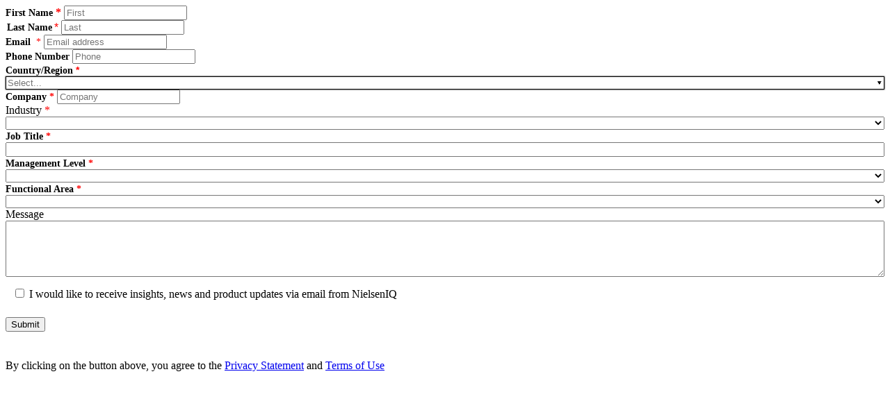

--- FILE ---
content_type: text/html; charset=utf-8
request_url: https://8673f1ef542141c4b5aaee67c1b689da.svc.dynamics.com/t/formsandbox/HE_YvXXjgA3Ce6xcr0RbLI3Ev30yMPC-73vZBSBw24I/38589240-ebcc-ec11-a7b5-000d3a4b438d?ad=https%3A%2F%2Fnielseniq.com%2Fglobal%2Fcz%2Finsights%2Feducation%2F2021%2Fsach-mat-moudre-posuny-cen-a-promoci%2F&uniqueid=MSD6W2I3FGV&app-css-src=https%3A%2F%2Fnielseniq.com%2Fwp-content%2Fthemes%2Fnewco-base%2Fdist%2Fstyles%2Fapp.css%3Fid%3D166edfa82c11bcbe0f626be02932f2de&ms-forms-js-src=https%3A%2F%2Fnielseniq.com%2Fwp-content%2Fplugins%2Fniq-msd-forms%2Fbuild%2Fms_forms.js&lead_name=Maximize%20your%20Revenue&lead_brand=Maximize%20Your%20Revenue&lead_language=cz&page_url=https%3A%2F%2Fnielseniq.com%2Fglobal%2Fcz%2Finsights%2Feducation%2F2021%2Fsach-mat-moudre-posuny-cen-a-promoci%2F&utm_campaign=CMP-03097-D2B9G
body_size: 515
content:
<!DOCTYPE html><html><head></head><body><div data-form-block-id="38589240-ebcc-ec11-a7b5-000d3a4b438d"></div>
<script src="https://mktdplp102cdn.azureedge.net/public/latest/js/form-loader.js?v=1.84.2007"></script>
<div id="dHE_YvXXjgA3Ce6xcr0RbLI3Ev30yMPC-73vZBSBw24I"></div><script src="https://mktdplp102cdn.azureedge.net/public/latest/js/ws-tracking.js?v=1.84.2007"></script><div class="d365-mkt-config" style="display:none" data-website-id="HE_YvXXjgA3Ce6xcr0RbLI3Ev30yMPC-73vZBSBw24I" data-hostname="8673f1ef542141c4b5aaee67c1b689da.svc.dynamics.com" data-location="https://nielseniq.com/global/cz/insights/education/2021/sach-mat-moudre-posuny-cen-a-promoci/"></div></body></html>

--- FILE ---
content_type: text/html; charset=utf-8
request_url: https://8673f1ef542141c4b5aaee67c1b689da.svc.dynamics.com/t/c/HE_YvXXjgA3Ce6xcr0RbLI3Ev30yMPC-73vZBSBw24I/XoNpI551KZfpzm_jm7ZcaTC7j2oUxhmOM3En1Rqu/g3MLWHhp?trackwebsitevisited=true&ad=https%3A%2F%2F8673f1ef542141c4b5aaee67c1b689da.svc.dynamics.com%2Ft%2Fformsandbox%2FHE_YvXXjgA3Ce6xcr0RbLI3Ev30yMPC-73vZBSBw24I%2F38589240-ebcc-ec11-a7b5-000d3a4b438d%3Fad%3Dhttps%253A%252F%252Fnielseniq.com%252Fglobal%252Fcz%252Finsights%252Feducation%252F2021%252Fsach-mat-moudre-posuny-cen-a-promoci%252F%26uniqueid%3DMSD6W2I3FGV%26app-css-src%3Dhttps%253A%252F%252Fnielseniq.com%252Fwp-content%252Fthemes%252Fnewco-base%252Fdist%252Fstyles%252Fapp.css%253Fid%253D166edfa82c11bcbe0f626be02932f2de%26ms-forms-js-src%3Dhttps%253A%252F%252Fnielseniq.com%252Fwp-content%252Fplugins%252Fniq-msd-forms%252Fbuild%252Fms_forms.js%26lead_name%3DMaximize%2520your%2520Revenue%26lead_brand%3DMaximize%2520Your%2520Revenue%26lead_language%3Dcz%26page_url%3Dhttps%253A%252F%252Fnielseniq.com%252Fglobal%252Fcz%252Finsights%252Feducation%252F2021%252Fsach-mat-moudre-posuny-cen-a-promoci%252F%26utm_campaign%3DCMP-03097-D2B9G&intad=https%3A%2F%2Fnielseniq.com%2Fglobal%2Fcz%2Finsights%2Feducation%2F2021%2Fsach-mat-moudre-posuny-cen-a-promoci%2F&rf=&id=8826026534&formPageIds=38589240-ebcc-ec11-a7b5-000d3a4b438d
body_size: 8823
content:
<html><head> <script type="text/javascript"> function receiveMessage(event) { if (event.data.msg === "getCid") { handleGetCorrelationIdMessage(event); } if (event.data.msg == "renewCid") { handleRenewCorrelationIdMessage(event); } } function handleGetCorrelationIdMessage(event) { var req = event.data; if (!isAllowedDomain(event.origin)) { event.source.postMessage({ msg: 'noaccess', token: req.token }, event.origin); return; } var correlationId = 'o0DMfeha_4QEyb3vAdJrw9pcDT2MOjbeiFSZXLa95jY'; var resp = { msg: 'cid', data: correlationId, token: req.token, captureForms: [], forms: {"38589240-ebcc-ec11-a7b5-000d3a4b438d":{"Form":{"FormRendering":"\u003cform data-template-id=\u00228f34ad50-28a6-484c-8a09-f26f3d919a89\u0022 class=\u0022mixed-column-form\u0022 data-container=\u0022true\u0022 style=\u0022null\u0022\u003e\n    \n    \u003cscript\u003e\n        (function(){\n            const \n            head = document.getElementsByTagName(\u0027head\u0027)[0],\n            script = document.createElement(\u0027script\u0027),\n            iframeURL = window.location.href,\n            newURL = new URL( iframeURL ),\n            params = new URLSearchParams( newURL.search );\n            script.type = \u0027text/javascript\u0027;\n            script.src = \u0027https://nielseniq.com/wp-content/themes/newco-base/resources/assets/scripts/ms_forms.js?\u0027 + Date.now();\n            if ( params.get(\u0027ms-forms-js-src\u0027) ) script.src = params.get(\u0027ms-forms-js-src\u0027);\n            head.append(script);\n        })();\n    \u003c/script\u003e\n\n  \u003cdiv class=\u0022wrapperContainer lp-form-header\u0022 data-container=\u0022true\u0022\u003e\u003c/div\u003e\n  \u003cdiv class=\u0022wrapperContainer\u0022 data-container=\u0022true\u0022\u003e\u003c/div\u003e\n  \u003cdiv class=\u0022wrapperContainer leftcolumn\u0022 data-container=\u0022true\u0022\u003e\n    \u003cdiv data-editorblocktype=\u0022Field-text\u0022 style=\u0022padding-left: 0px; padding-right: 4px;\u0022\u003e\n      \u003cdiv class=\u0022marketing-field\u0022\u003e\n        \u003cdiv class=\u0022lp-form-field\u0022 data-required-field=\u0022true\u0022\u003e\n          \u003cstrong\u003e\n            \u003clabel class=\u0022lp-label lp-ellipsis\u0022 for=\u00223f746946-34b4-442c-a677-e232cdd2bc40\u0022 title=\u0022\u0022\u003e\n              \u003cspan style=\u0022font-family:Aktiv Grotesk;\u0022\u003e\n                \u003cspan style=\u0022font-size:14px;\u0022\u003eFirst Name\u003c/span\u003e\n              \u003c/span\u003e\n              \u003cspan style=\u0022font-size:10px;\u0022\u003e\u003c/span\u003e\n              \u003cspan class=\u0022lp-required\u0022 style=\u0022color: rgb(255, 0, 0);\u0022\u003e*\u003c/span\u003e\n            \u003c/label\u003e\n          \u003c/strong\u003e\n          \u003cinput aria-required=\u0022true\u0022 class=\u0022lp-form-fieldInput\u0022 id=\u00223f746946-34b4-442c-a677-e232cdd2bc40\u0022 name=\u00223f746946-34b4-442c-a677-e232cdd2bc40\u0022 pattern=\u0022.*\\S+.*\u0022 placeholder=\u0022First\u0022 required=\u0022required\u0022 title=\u0022\u0022 type=\u0022text\u0022 value=\u0022\u0022\u003e\n        \u003c/div\u003e\n      \u003c/div\u003e\n    \u003c/div\u003e\n  \u003c/div\u003e\n  \u003cdiv class=\u0022wrapperContainer rightcolumn\u0022 data-container=\u0022true\u0022\u003e\n    \u003cdiv data-editorblocktype=\u0022Field-text\u0022 style=\u0022margin-left: 2px;\u0022\u003e\n      \u003cdiv class=\u0022marketing-field\u0022\u003e\n        \u003cdiv class=\u0022lp-form-field\u0022 data-required-field=\u0022true\u0022\u003e\n          \u003cspan style=\u0022font-family:Aktiv Grotesk;\u0022\u003e\n            \u003clabel class=\u0022lp-label lp-ellipsis\u0022 for=\u0022e1dfc514-f301-4cb2-855a-4c8fa8331207\u0022 title=\u0022\u0022\u003e\n              \u003cstrong\u003e\n                \u003csmall\u003e\n                  \u003cspan style=\u0022font-size:14px;\u0022\u003eLast Name\u003c/span\u003e\n                \u003c/small\u003e\n              \u003c/strong\u003e\n            \u003c/label\u003e\n          \u003c/span\u003e\n          \u003cspan style=\u0022font-family:Segoe UI,Frutiger,Helvetica Neue,Arial,sans-serif;\u0022\u003e\n            \u003clabel class=\u0022lp-label lp-ellipsis\u0022 for=\u0022e1dfc514-f301-4cb2-855a-4c8fa8331207\u0022 title=\u0022\u0022\u003e\n              \u003cspan style=\u0022font-size:14px;\u0022\u003e\u003c/span\u003e\n              \u003cspan class=\u0022lp-required\u0022 style=\u0022color: rgb(255, 0, 0);\u0022\u003e*\u003c/span\u003e\n            \u003c/label\u003e\n            \u003cinput aria-required=\u0022true\u0022 class=\u0022lp-form-fieldInput\u0022 id=\u0022e1dfc514-f301-4cb2-855a-4c8fa8331207\u0022 name=\u0022e1dfc514-f301-4cb2-855a-4c8fa8331207\u0022 pattern=\u0022.*\\S+.*\u0022 placeholder=\u0022Last\u0022 required=\u0022required\u0022 title=\u0022\u0022 type=\u0022text\u0022 value=\u0022\u0022\u003e\n          \u003c/span\u003e\n        \u003c/div\u003e\n      \u003c/div\u003e\n    \u003c/div\u003e\n  \u003c/div\u003e\n  \u003cdiv class=\u0022wrapperContainer\u0022 data-container=\u0022true\u0022\u003e\n    \u003cdiv data-editorblocktype=\u0022Field-email\u0022\u003e\n      \u003cdiv class=\u0022marketing-field\u0022\u003e\n        \u003cdiv class=\u0022lp-form-field\u0022 data-required-field=\u0022true\u0022\u003e\n          \u003cspan style=\u0022font-size:14px;\u0022\u003e\n            \u003clabel class=\u0022lp-label lp-ellipsis\u0022 for=\u00227f685ebb-7c54-4cff-a1bc-772562d25c38\u0022 title=\u0022\u0022\u003e\n              \u003cspan style=\u0022font-family:Aktiv Grotesk;\u0022\u003e\n                \u003cstrong\u003eEmail\u0026nbsp;\u003c/strong\u003e\n              \u003c/span\u003e\n              \u003cspan class=\u0022lp-required\u0022 style=\u0022color: rgb(255, 0, 0);\u0022\u003e*\u003c/span\u003e\n            \u003c/label\u003e\n          \u003c/span\u003e\n          \u003cinput aria-required=\u0022true\u0022 class=\u0022lp-form-fieldInput\u0022 id=\u00227f685ebb-7c54-4cff-a1bc-772562d25c38\u0022 name=\u00227f685ebb-7c54-4cff-a1bc-772562d25c38\u0022 placeholder=\u0022Email address\u0022 required=\u0022required\u0022 title=\u0022\u0022 type=\u0022email\u0022 value=\u0022\u0022\u003e\n        \u003c/div\u003e\n      \u003c/div\u003e\n    \u003c/div\u003e\n  \u003c/div\u003e\n  \u003cdiv data-editorblocktype=\u0022Field-phone\u0022 style=\u0022\u0022\u003e\n    \u003cdiv class=\u0022marketing-field\u0022\u003e\n      \u003cdiv class=\u0022lp-form-field\u0022\u003e\n        \u003clabel class=\u0022lp-label lp-ellipsis\u0022 for=\u0022ac6a065d-364e-40d6-9a19-d9bf1ed4aa3e\u0022 title=\u0022\u0022\u003e\n          \u003cspan style=\u0022font-family:Aktiv Grotesk;\u0022\u003e\n            \u003cstrong\u003e\n              \u003cspan style=\u0022font-size:14px;\u0022\u003ePhone Number\u003c/span\u003e\n            \u003c/strong\u003e\n          \u003c/span\u003e\n        \u003c/label\u003e\n        \u003cinput class=\u0022lp-form-fieldInput\u0022 id=\u0022ac6a065d-364e-40d6-9a19-d9bf1ed4aa3e\u0022 name=\u0022ac6a065d-364e-40d6-9a19-d9bf1ed4aa3e\u0022 placeholder=\u0022Phone\u0022 title=\u0022\u0022 type=\u0022tel\u0022 value=\u0022\u0022\u003e\n      \u003c/div\u003e\n    \u003c/div\u003e\n  \u003c/div\u003e\n  \u003cdiv data-editorblocktype=\u0022Field-lookup\u0022\u003e\n    \u003cdiv class=\u0022marketing-field\u0022\u003e\n      \u003cdiv class=\u0022lp-form-field\u0022 data-required-field=\u0022true\u0022\u003e\n        \u003cstrong\u003e\n          \u003cspan style=\u0022font-size:14px;\u0022\u003e\n            \u003cspan style=\u0022font-family:Aktiv Grotesk;\u0022\u003e\n              \u003clabel class=\u0022lp-ellipsis\u0022 for=\u0022a4cb4e41-293b-ec11-b6e5-0022480af619\u0022 title=\u0022\u0022\u003eCountry/Region\u003c/label\u003e\n            \u003c/span\u003e\n            \u003cspan style=\u0022font-family:Segoe UI,Frutiger,Helvetica Neue,Arial,sans-serif;\u0022\u003e\n              \u003clabel class=\u0022lp-ellipsis\u0022 for=\u0022a4cb4e41-293b-ec11-b6e5-0022480af619\u0022 title=\u0022\u0022\u003e\n                \u003cspan class=\u0022lp-required\u0022 style=\u0022color: rgb(255, 0, 0);\u0022\u003e*\u003c/span\u003e\n              \u003c/label\u003e\n            \u003c/span\u003e\n          \u003c/span\u003e\n        \u003c/strong\u003e\n        \u003cspan title=\u0022\u0022\u003e\n          \u003cinput aria-required=\u0022true\u0022 class=\u0022lp-form-fieldInput\u0022 id=\u0022a4cb4e41-293b-ec11-b6e5-0022480af619\u0022 list=\u0022list-a4cb4e41-293b-ec11-b6e5-0022480af619\u0022 name=\u0022a4cb4e41-293b-ec11-b6e5-0022480af619\u0022 placeholder=\u0022Select...\u0022 required=\u0022required\u0022 style=\u0022width: 100%; box-sizing: border-box;\u0022 type=\u0022text\u0022\u003e\n          \u003cdatalist id=\u0022list-a4cb4e41-293b-ec11-b6e5-0022480af619\u0022\u003e\u003c/datalist\u003e\n        \u003c/span\u003e\n      \u003c/div\u003e\n    \u003c/div\u003e\n  \u003c/div\u003e\n  \u003cdiv data-editorblocktype=\u0022Field-text\u0022\u003e\n    \u003cdiv class=\u0022marketing-field\u0022\u003e\n      \u003cdiv class=\u0022lp-form-field\u0022 data-required-field=\u0022true\u0022\u003e\n        \u003cstrong\u003e\n          \u003cspan style=\u0022font-size:14px;\u0022\u003e\n            \u003clabel class=\u0022lp-label lp-ellipsis\u0022 for=\u0022ac9ddb60-616f-4f12-b4e2-9202f688ed2f\u0022 title=\u0022\u0022\u003e\n              \u003cspan style=\u0022font-family:Aktiv Grotesk;\u0022\u003eCompany\u003c/span\u003e\n              \u003cspan class=\u0022lp-required\u0022 style=\u0022color: rgb(255, 0, 0);\u0022\u003e*\u003c/span\u003e\n            \u003c/label\u003e\n          \u003c/span\u003e\n        \u003c/strong\u003e\n        \u003cinput aria-required=\u0022true\u0022 class=\u0022lp-form-fieldInput\u0022 id=\u0022ac9ddb60-616f-4f12-b4e2-9202f688ed2f\u0022 name=\u0022ac9ddb60-616f-4f12-b4e2-9202f688ed2f\u0022 pattern=\u0022.*\\S+.*\u0022 placeholder=\u0022Company\u0022 required=\u0022required\u0022 title=\u0022\u0022 type=\u0022text\u0022 value=\u0022\u0022\u003e\n      \u003c/div\u003e\n    \u003c/div\u003e\n  \u003c/div\u003e\n  \u003cdiv data-editorblocktype=\u0022Field-dropdown\u0022\u003e\n    \u003cdiv class=\u0022marketing-field\u0022\u003e\n      \u003cdiv class=\u0022lp-form-field\u0022 data-required-field=\u0022true\u0022\u003e\n        \u003clabel class=\u0022lp-ellipsis\u0022 for=\u0022e0d57a5b-9d7c-ed11-81ad-000d3a235b78\u0022 title=\u0022\u0022\u003eIndustry \u003cspan class=\u0022lp-required\u0022 style=\u0022color: rgb(255, 0, 0);\u0022\u003e*\u003c/span\u003e\n        \u003c/label\u003e\n        \u003cselect aria-required=\u0022true\u0022 class=\u0022lp-form-fieldInput\u0022 id=\u0022e0d57a5b-9d7c-ed11-81ad-000d3a235b78\u0022 name=\u0022e0d57a5b-9d7c-ed11-81ad-000d3a235b78\u0022 required=\u0022required\u0022 style=\u0022width: 100%; box-sizing: border-box;\u0022 title=\u0022\u0022\u003e\n          \u003coption value=\u0022\u0022\u003e\u003c/option\u003e\n          \u003coption value=\u00221\u0022\u003eAcademy\u003c/option\u003e\n          \u003coption value=\u00223\u0022\u003eAgency\u003c/option\u003e\n          \u003coption value=\u00224\u0022\u003eAutomotive\u003c/option\u003e\n          \u003coption value=\u00225\u0022\u003eBiotechnology\u003c/option\u003e\n          \u003coption value=\u00226\u0022\u003eBroker/Sales Agency\u003c/option\u003e\n          \u003coption value=\u00227\u0022\u003eConstruction/Home Builder/Home Improv\u003c/option\u003e\n          \u003coption value=\u00228\u0022\u003eConsultants\u003c/option\u003e\n          \u003coption value=\u002235\u0022\u003eDigital Publisher/Platform\u003c/option\u003e\n          \u003coption value=\u00229\u0022\u003eEducation\u003c/option\u003e\n          \u003coption value=\u002210\u0022\u003eEntertainment (incl. gambling)\u003c/option\u003e\n          \u003coption value=\u002211\u0022\u003eFinancial Services\u003c/option\u003e\n          \u003coption value=\u002212\u0022\u003eGovernment/Non-profit\u003c/option\u003e\n          \u003coption value=\u002213\u0022\u003eInsurance\u003c/option\u003e\n          \u003coption value=\u002214\u0022\u003eManufacturer/Distributor : Alcoholic beverages\u003c/option\u003e\n          \u003coption value=\u0022100000004\u0022\u003eManufacturer/Distributor : Baby\u003c/option\u003e\n          \u003coption value=\u0022100000002\u0022\u003eManufacturer/Distributor : Beauty\u003c/option\u003e\n          \u003coption value=\u002233\u0022\u003eManufacturer/Distributor : Cannabis\u003c/option\u003e\n          \u003coption value=\u0022100000001\u0022\u003eManufacturer/Distributor : Durables\u003c/option\u003e\n          \u003coption value=\u002215\u0022\u003eManufacturer/Distributor : FMCG\u003c/option\u003e\n          \u003coption value=\u002216\u0022\u003eManufacturer/Distributor : Fresh produce + prepared fresh foods\u003c/option\u003e\n          \u003coption value=\u0022100000005\u0022\u003eManufacturer/Distributor: Grocery\u003c/option\u003e\n          \u003coption value=\u002217\u0022\u003eManufacturer/Distributor : Non Alcoholic beverages\u003c/option\u003e\n          \u003coption value=\u0022100000000\u0022\u003eManufacturer/Distributor: OTC\u003c/option\u003e\n          \u003coption value=\u002234\u0022\u003eManufacturer/Distributor : Pet\u003c/option\u003e\n          \u003coption value=\u002218\u0022\u003eManufacturer/Distributor: Pharma + Healthcare\u003c/option\u003e\n          \u003coption value=\u002219\u0022\u003eManufacturer/Distributor : Technology\u003c/option\u003e\n          \u003coption value=\u002232\u0022\u003eManufacturer/Distributor : Tobacco\u003c/option\u003e\n          \u003coption value=\u00222\u0022\u003eMedia/Advertising/AdTech\u003c/option\u003e\n          \u003coption value=\u002221\u0022\u003eMilitary\u003c/option\u003e\n          \u003coption value=\u002222\u0022\u003eOnline technology platform\u003c/option\u003e\n          \u003coption value=\u002223\u0022\u003eOther\u003c/option\u003e\n          \u003coption value=\u0022100000003\u0022\u003ePackaging\u003c/option\u003e\n          \u003coption value=\u002224\u0022\u003eReal Estate\u003c/option\u003e\n          \u003coption value=\u002225\u0022\u003eRestaurants\u003c/option\u003e\n          \u003coption value=\u002226\u0022\u003eRetailer : FMCG\u003c/option\u003e\n          \u003coption value=\u002227\u0022\u003eRetailer : Other\u003c/option\u003e\n          \u003coption value=\u002228\u0022\u003eSports\u003c/option\u003e\n          \u003coption value=\u002229\u0022\u003eTelecom + Internet service providers\u003c/option\u003e\n          \u003coption value=\u002230\u0022\u003eTravel \u0026amp; Tourism\u003c/option\u003e\n          \u003coption value=\u002231\u0022\u003eUtility providers\u003c/option\u003e\n          \u003coption value=\u002236\u0022\u003eVideo Gaming\u003c/option\u003e\n        \u003c/select\u003e\n      \u003c/div\u003e\n    \u003c/div\u003e\n  \u003c/div\u003e\n  \u003cdiv data-editorblocktype=\u0022Field-text\u0022\u003e\n    \u003cdiv class=\u0022marketing-field\u0022\u003e\n      \u003cdiv class=\u0022lp-form-field\u0022 data-required-field=\u0022true\u0022\u003e\n        \u003cspan style=\u0022font-size:14px;\u0022\u003e\n          \u003cspan style=\u0022font-family:Aktiv Grotesk;\u0022\u003e\n            \u003cstrong\u003e\n              \u003clabel class=\u0022lp-ellipsis\u0022 for=\u00227646c7aa-3a6d-4b55-9a82-4d7a255a7eb3\u0022 title=\u0022\u0022\u003eJob Title \u003cspan class=\u0022lp-required\u0022 style=\u0022color: rgb(255, 0, 0);\u0022\u003e*\u003c/span\u003e\n              \u003c/label\u003e\n            \u003c/strong\u003e\n          \u003c/span\u003e\n        \u003c/span\u003e\n        \u003cinput aria-required=\u0022true\u0022 class=\u0022lp-form-fieldInput\u0022 id=\u00227646c7aa-3a6d-4b55-9a82-4d7a255a7eb3\u0022 name=\u00227646c7aa-3a6d-4b55-9a82-4d7a255a7eb3\u0022 pattern=\u0022.*\\S+.*\u0022 placeholder=\u0022\u0022 required=\u0022required\u0022 style=\u0022width: 100%; box-sizing: border-box;\u0022 title=\u0022\u0022 type=\u0022text\u0022\u003e\n      \u003c/div\u003e\n    \u003c/div\u003e\n  \u003c/div\u003e\n  \u003cdiv data-editorblocktype=\u0022Field-dropdown\u0022\u003e\n    \u003cdiv class=\u0022marketing-field\u0022\u003e\n      \u003cdiv class=\u0022lp-form-field\u0022 data-required-field=\u0022true\u0022\u003e\n        \u003cstrong\u003e\n          \u003cspan style=\u0022font-family:Aktiv Grotesk;\u0022\u003e\n            \u003cspan style=\u0022font-size:14px;\u0022\u003e\n              \u003clabel class=\u0022lp-ellipsis\u0022 for=\u0022a5cf17ff-3958-ec11-8f8f-000d3a5cbabe\u0022 title=\u0022\u0022\u003eManagement Level \u003cspan class=\u0022lp-required\u0022 style=\u0022color: rgb(255, 0, 0);\u0022\u003e*\u003c/span\u003e\n              \u003c/label\u003e\n            \u003c/span\u003e\n          \u003c/span\u003e\n        \u003c/strong\u003e\n        \u003cselect aria-required=\u0022true\u0022 class=\u0022lp-form-fieldInput\u0022 id=\u0022a5cf17ff-3958-ec11-8f8f-000d3a5cbabe\u0022 name=\u0022a5cf17ff-3958-ec11-8f8f-000d3a5cbabe\u0022 required=\u0022required\u0022 style=\u0022width: 100%; box-sizing: border-box;\u0022 title=\u0022\u0022\u003e\n          \u003coption value=\u0022\u0022\u003e\u003c/option\u003e\n          \u003coption value=\u0022100000000\u0022\u003eExecutive: C-Suite - \u0022Chief\u0022 in title (CEO, CMO)\u003c/option\u003e\n          \u003coption value=\u0022100000001\u0022\u003eExecutive: Non C-Suite - Other top management (SVP, EVP, MD)\u003c/option\u003e\n          \u003coption value=\u0022100000002\u0022\u003eIndividual Contributor - Not in management (Analyst, Coordinator)\u003c/option\u003e\n          \u003coption value=\u0022100000003\u0022\u003eManagement - Middle management (VP, Director, Manager, Supervisor)\u003c/option\u003e\n        \u003c/select\u003e\n      \u003c/div\u003e\n    \u003c/div\u003e\n  \u003c/div\u003e\n  \u003cdiv data-editorblocktype=\u0022Field-dropdown\u0022\u003e\n    \u003cdiv class=\u0022marketing-field\u0022\u003e\n      \u003cdiv class=\u0022lp-form-field\u0022 data-required-field=\u0022true\u0022\u003e\n        \u003cstrong\u003e\n          \u003cspan style=\u0022font-size:14px;\u0022\u003e\n            \u003cspan style=\u0022font-family:Aktiv Grotesk;\u0022\u003e\n              \u003clabel class=\u0022lp-ellipsis\u0022 for=\u002213e34adb-3958-ec11-8f8f-000d3a5cbabe\u0022 title=\u0022\u0022\u003eFunctional Area \u003cspan class=\u0022lp-required\u0022 style=\u0022color: rgb(255, 0, 0);\u0022\u003e*\u003c/span\u003e\n              \u003c/label\u003e\n            \u003c/span\u003e\n          \u003c/span\u003e\n        \u003c/strong\u003e\n        \u003cselect aria-required=\u0022true\u0022 class=\u0022lp-form-fieldInput\u0022 id=\u002213e34adb-3958-ec11-8f8f-000d3a5cbabe\u0022 name=\u002213e34adb-3958-ec11-8f8f-000d3a5cbabe\u0022 required=\u0022required\u0022 style=\u0022width: 100%; box-sizing: border-box;\u0022 title=\u0022\u0022\u003e\n          \u003coption value=\u0022\u0022\u003e\u003c/option\u003e\n          \u003coption value=\u0022100000000\u0022\u003eAdvertising / Media Buying Agency\u003c/option\u003e\n          \u003coption value=\u0022100000001\u0022\u003eAnalytics / Insights\u003c/option\u003e\n          \u003coption value=\u0022100000002\u0022\u003eCorporate Management\u003c/option\u003e\n          \u003coption value=\u0022100000003\u0022\u003eCreative\u003c/option\u003e\n          \u003coption value=\u0022100000004\u0022\u003eData Science\u003c/option\u003e\n          \u003coption value=\u0022100000005\u0022\u003eE-commerce\u003c/option\u003e\n          \u003coption value=\u0022100000006\u0022\u003eInformation Technology / Engineering\u003c/option\u003e\n          \u003coption value=\u0022100000007\u0022\u003eLoyalty / Merchandising\u003c/option\u003e\n          \u003coption value=\u0022100000008\u0022\u003eMarketing / Brand Management\u003c/option\u003e\n          \u003coption value=\u0022100000009\u0022\u003eOperations / Supply Chain\u003c/option\u003e\n          \u003coption value=\u0022100000010\u0022\u003eOther\u003c/option\u003e\n          \u003coption value=\u0022100000011\u0022\u003ePricing / Promo / Trade\u003c/option\u003e\n          \u003coption value=\u0022100000012\u0022\u003eProcurement / Sourcing\u003c/option\u003e\n          \u003coption value=\u0022100000013\u0022\u003eProduct / R\u0026amp;D\u003c/option\u003e\n          \u003coption value=\u0022100000014\u0022\u003eSales / Category / Account Management\u003c/option\u003e\n        \u003c/select\u003e\n      \u003c/div\u003e\n    \u003c/div\u003e\n  \u003c/div\u003e\n  \u003cdiv data-editorblocktype=\u0022Field-textarea\u0022\u003e\n    \u003cdiv class=\u0022marketing-field\u0022\u003e\n\u003cdiv class=\u0022lp-form-field\u0022 data-required-field=\u0022false\u0022\u003e\u003clabel class=\u0022lp-ellipsis\u0022 for=\u0022b9988cb6-9675-ec11-8943-000d3a34ac90\u0022 title=\u0022\u0022\u003eMessage \u003c/label\u003e\u003ctextarea class=\u0022lp-form-fieldInput\u0022 cols=\u002220\u0022 id=\u0022b9988cb6-9675-ec11-8943-000d3a34ac90\u0022 name=\u0022b9988cb6-9675-ec11-8943-000d3a34ac90\u0022 rows=\u00225\u0022 spellcheck=\u0022false\u0022 style=\u0022width: 100%; box-sizing: border-box;\u0022 title=\u0022\u0022 value=\u0022\u0022\u003e\u003c/textarea\u003e\u003c/div\u003e\n\u003c/div\u003e\n\n\n\n  \u003c/div\u003e\n  \u003cdiv data-editorblocktype=\u0022Field-checkbox\u0022 style=\u0022padding: 10px;\u0022\u003e\n    \u003cdiv class=\u0022marketing-field\u0022\u003e\n      \u003cdiv class=\u0022lp-form-field\u0022 data-required-field=\u0022false\u0022\u003e\n        \u003cinput class=\u0022opt_in lp-form-fieldInput\u0022 id=\u0022fdfb5f1d-e9bb-ec11-983f-0022480b3362\u0022 name=\u0022fdfb5f1d-e9bb-ec11-983f-0022480b3362\u0022 placeholder=\u0022\u0022 title=\u0022\u0022 type=\u0022checkbox\u0022\u003e\n        \u003clabel class=\u0022lp-ellipsis\u0022 for=\u0022fdfb5f1d-e9bb-ec11-983f-0022480b3362\u0022 title=\u0022\u0022\u003eI would like to receive insights, news and product updates via email from NielsenIQ\u003c/label\u003e\n      \u003c/div\u003e\n    \u003c/div\u003e\n  \u003c/div\u003e\n    \n      \u003cdiv data-editorblocktype=\u0022SubmitButtonBlock\u0022 style=\u0022font-size:14px;\u0022\u003e\n        \u003cspan style=\u0022font-family:Segoe UI,Frutiger,Helvetica Neue,Arial,sans-serif;\u0022\u003e\n          \u003cp\u003e\n            \u003cbutton class=\u0022lp-form-button lp-form-fieldInput\u0022 name=\u0022submit9bcfb31a-4c8d-5ed3-8da5-91fad91518fb\u0022 type=\u0022submit\u0022\u003eSubmit\u003c/button\u003e\n          \u003c/p\u003e\n        \u003c/span\u003e\n      \u003c/div\u003e\n\n      \u003cdiv data-editorblocktype=\u0022Text\u0022 style=\u0022padding: 10px 0;\u0022\u003e\n        \u003cp\u003eBy clicking on the button above, you agree to the \u003ca href=\u0022https://nielseniq.com/global/en/legal/marketing-privacy-statement/\u0022 target=\u0022_blank\u0022\u003ePrivacy Statement\u003c/a\u003e and \u003ca href=\u0022https://nielseniq.com/global/en/legal/terms-of-use/\u0022 target=\u0022_blank\u0022\u003eTerms of Use\u003c/a\u003e\u003c/p\u003e\n      \u003c/div\u003e\n\n      \u003cgrammarly-extension data-grammarly-shadow-root=\u0022true\u0022 position:=\u0022\u0022 absolute;=\u0022\u0022 top:=\u0022\u0022 0px;=\u0022\u0022 left:=\u0022\u0022 pointer-events:=\u0022\u0022 none;\u0022=\u0022\u0022 class=\u0022cGcvT\u0022\u003e\u003c/grammarly-extension\u003e\n      \u003cgrammarly-extension data-grammarly-shadow-root=\u0022true\u0022 style=\u0022mix-blend-mode: darken; position: absolute; top: 0px; left: 0px; pointer-events: none;\u0022 class=\u0022cGcvT\u0022\u003e\u003c/grammarly-extension\u003e\n      \n      \u003cdiv data-editorblocktype=\u0022Field-checkbox\u0022 style=\u0022padding: 10px;\u0022 hidden=\u0022hidden\u0022 class=\u0022\u0022\u003e\n        \u003cdiv class=\u0022marketing-field\u0022\u003e\n          \u003cdiv class=\u0022lp-form-field\u0022 data-required-field=\u0022true\u0022\u003e\n            \u003cspan style=\u0022font-family:Aktiv Grotesk;\u0022\u003e\n              \u003cspan style=\u0022font-size:14px;\u0022\u003e\n                \u003cinput aria-required=\u0022true\u0022 checked=\u0022checked\u0022 class=\u0022lp-form-fieldInput\u0022 id=\u0022535bbe9c-f738-ec11-b6e6-000d3a5b2010\u0022 name=\u0022535bbe9c-f738-ec11-b6e6-000d3a5b2010\u0022 placeholder=\u0022\u0022 required=\u0022required\u0022 title=\u0022\u0022 type=\u0022checkbox\u0022\u003e\n                \u003cstrong\u003eI Agree to \u003ca href=\u0022https://nielseniq.com/global/en/legal/marketing-privacy-statement\u0022\u003ePrivacy Policy\u003c/a\u003e\n                \u003c/strong\u003e\n              \u003c/span\u003e\n            \u003c/span\u003e\n          \u003c/div\u003e\n        \u003c/div\u003e\n      \u003c/div\u003e\n\n      \u003cdiv data-editorblocktype=\u0022Field-checkbox\u0022 style=\u0022padding: 10px;\u0022 hidden=\u0022hidden\u0022 class=\u0022\u0022\u003e\n        \u003cdiv class=\u0022marketing-field\u0022\u003e\n          \u003cdiv class=\u0022lp-form-field\u0022 data-required-field=\u0022false\u0022\u003e\n            \u003cinput checked=\u0022checked\u0022 class=\u0022bulk_email lp-form-fieldInput\u0022 id=\u0022bddafd65-310b-4d51-91b4-d251a5002add\u0022 name=\u0022bddafd65-310b-4d51-91b4-d251a5002add\u0022 placeholder=\u0022\u0022 title=\u0022\u0022 type=\u0022checkbox\u0022\u003e\n            \u003clabel class=\u0022lp-ellipsis\u0022 for=\u0022bddafd65-310b-4d51-91b4-d251a5002add\u0022 title=\u0022\u0022\u003eDo not email\u003c/label\u003e\n          \u003c/div\u003e\n        \u003c/div\u003e\n      \u003c/div\u003e\n\n      \u003cdiv data-editorblocktype=\u0022Field-dropdown\u0022 hidden=\u0022hidden\u0022 class=\u0022\u0022 style=\u0022\u0022\u003e\n        \u003cdiv class=\u0022marketing-field\u0022\u003e\n          \u003cdiv class=\u0022lp-form-field\u0022 data-required-field=\u0022false\u0022\u003e\n            \u003cspan style=\u0022font-size:14px;\u0022\u003e\n              \u003cspan style=\u0022font-family:Segoe UI,Frutiger,Helvetica Neue,Arial,sans-serif;\u0022\u003e\n                \u003clabel class=\u0022lp-ellipsis\u0022 for=\u002246541657-d135-ec11-b6e6-000d3a5b263e\u0022 title=\u0022\u0022\u003eRequest Type\u003c/label\u003e\n              \u003c/span\u003e\n            \u003c/span\u003e\n            \u003cselect class=\u0022lp-form-fieldInput\u0022 id=\u002246541657-d135-ec11-b6e6-000d3a5b263e\u0022 name=\u002246541657-d135-ec11-b6e6-000d3a5b263e\u0022 style=\u0022width: 100%; box-sizing: border-box;\u0022 title=\u0022\u0022\u003e\n              \u003coption value=\u0022\u0022\u003e\u003c/option\u003e\n              \u003coption value=\u00221\u0022\u003eAsset Download\u003c/option\u003e\n              \u003coption value=\u00222\u0022\u003eContact-Us Form\u003c/option\u003e\n              \u003coption selected=\u0022selected\u0022 value=\u00223\u0022\u003eDemo request\u003c/option\u003e\n              \u003coption value=\u00224\u0022\u003eEvent registration\u003c/option\u003e\n              \u003coption value=\u00225\u0022\u003eRequest More Info\u003c/option\u003e\n            \u003c/select\u003e\n          \u003c/div\u003e\n        \u003c/div\u003e\n      \u003c/div\u003e\n\n      \u003cdiv data-editorblocktype=\u0022Field-url\u0022 hidden=\u0022hidden\u0022 class=\u0022\u0022 style=\u0022\u0022\u003e\n        \u003cdiv class=\u0022marketing-field\u0022\u003e\n          \u003cdiv class=\u0022lp-form-field\u0022 data-required-field=\u0022false\u0022\u003e\n            \u003cspan style=\u0022font-size:14px;\u0022\u003e\n              \u003cspan style=\u0022font-family:Segoe UI,Frutiger,Helvetica Neue,Arial,sans-serif;\u0022\u003e\n                \u003clabel class=\u0022lp-ellipsis\u0022 for=\u002266b2b7ed-5f37-ec11-b6e6-000d3a5b24b8\u0022 title=\u0022\u0022\u003ePage URL\u003c/label\u003e\n              \u003c/span\u003e\n            \u003c/span\u003e\n            \u003cinput class=\u0022page_url lp-form-fieldInput\u0022 id=\u002266b2b7ed-5f37-ec11-b6e6-000d3a5b24b8\u0022 name=\u002266b2b7ed-5f37-ec11-b6e6-000d3a5b24b8\u0022 placeholder=\u0022\u0022 style=\u0022width: 100%; box-sizing: border-box;\u0022 title=\u0022\u0022 type=\u0022url\u0022\u003e\n          \u003c/div\u003e\n        \u003c/div\u003e\n      \u003c/div\u003e\n\n      \u003cdiv data-editorblocktype=\u0022Field-url\u0022 hidden=\u0022hidden\u0022 class=\u0022\u0022\u003e\n        \u003cdiv class=\u0022marketing-field\u0022\u003e\n          \u003cdiv class=\u0022lp-form-field\u0022 data-required-field=\u0022false\u0022\u003e\n            \u003cspan style=\u0022font-size:14px;\u0022\u003e\n              \u003cspan style=\u0022font-family:Segoe UI,Frutiger,Helvetica Neue,Arial,sans-serif;\u0022\u003e\n                \u003clabel class=\u0022lp-ellipsis\u0022 for=\u0022b0827532-6037-ec11-b6e6-000d3a5b24b8\u0022 title=\u0022\u0022\u003ePrevious Page URL\u003c/label\u003e\n              \u003c/span\u003e\n            \u003c/span\u003e\n            \u003cinput class=\u0022referer_url lp-form-fieldInput\u0022 id=\u0022b0827532-6037-ec11-b6e6-000d3a5b24b8\u0022 name=\u0022b0827532-6037-ec11-b6e6-000d3a5b24b8\u0022 placeholder=\u0022\u0022 style=\u0022width: 100%; box-sizing: border-box;\u0022 title=\u0022\u0022 type=\u0022url\u0022\u003e\n          \u003c/div\u003e\n        \u003c/div\u003e\n      \u003c/div\u003e\n\n      \u003cdiv data-editorblocktype=\u0022Field-dropdown\u0022 hidden=\u0022hidden\u0022 class=\u0022\u0022 style=\u0022\u0022\u003e\n        \u003cdiv class=\u0022marketing-field\u0022\u003e\n          \u003cdiv class=\u0022lp-form-field\u0022 data-required-field=\u0022false\u0022\u003e\n            \u003clabel class=\u0022lp-ellipsis\u0022 for=\u002280546fa7-2752-ec11-8c62-000d3a5aab37\u0022 title=\u0022NA\u0022\u003eClient Need\u003c/label\u003e\n            \u003cselect class=\u0022lead_name lp-form-fieldInput\u0022 id=\u002280546fa7-2752-ec11-8c62-000d3a5aab37\u0022 name=\u002280546fa7-2752-ec11-8c62-000d3a5aab37\u0022 style=\u0022width: 100%; box-sizing: border-box;\u0022 title=\u0022NA\u0022\u003e\n              \u003coption value=\u0022\u0022\u003e\u003c/option\u003e\n              \u003coption selected=\u0022selected\u0022 value=\u00220\u0022\u003eNA\u003c/option\u003e\n              \u003coption value=\u00221\u0022\u003eAmplify your Data\u003c/option\u003e\n              \u003coption value=\u00222\u0022\u003eBASES\u003c/option\u003e\n              \u003coption value=\u00223\u0022\u003eBrandbank\u003c/option\u003e\n              \u003coption value=\u00224\u0022\u003eByzzer\u003c/option\u003e\n              \u003coption value=\u00225\u0022\u003eCareers\u003c/option\u003e\n              \u003coption value=\u00226\u0022\u003eConsumer 360\u003c/option\u003e\n              \u003coption value=\u00227\u0022\u003eCornerstone’s\u003c/option\u003e\n              \u003coption value=\u00228\u0022\u003eHealth and Wellness\u003c/option\u003e\n              \u003coption value=\u00229\u0022\u003eInnovate your Products\u003c/option\u003e\n              \u003coption value=\u002210\u0022\u003eKnow your Consumers\u003c/option\u003e\n              \u003coption value=\u002211\u0022\u003eLegal\u003c/option\u003e\n              \u003coption value=\u002212\u0022\u003eMaximize your Revenue\u003c/option\u003e\n              \u003coption value=\u002213\u0022\u003eNon-sales Inquiries\u003c/option\u003e\n              \u003coption value=\u002214\u0022\u003eOptimize your Performance\u003c/option\u003e\n              \u003coption value=\u002215\u0022\u003ePanels\u003c/option\u003e\n              \u003coption value=\u002216\u0022\u003ePerfect your Channels\u003c/option\u003e\n              \u003coption value=\u002217\u0022\u003eRefine your Assortment\u003c/option\u003e\n            \u003c/select\u003e\n          \u003c/div\u003e\n        \u003c/div\u003e\n      \u003c/div\u003e\n\n      \u003cdiv data-editorblocktype=\u0022Field-dropdown\u0022 hidden=\u0022hidden\u0022 class=\u0022\u0022 style=\u0022\u0022\u003e\n        \u003cdiv class=\u0022marketing-field\u0022\u003e\n          \u003cdiv class=\u0022lp-form-field\u0022 data-required-field=\u0022false\u0022\u003e\n            \u003clabel class=\u0022lp-ellipsis\u0022 for=\u0022f1364b98-5d37-ec11-b6e6-000d3a5b24b8\u0022 title=\u0022\u0022\u003eProduct\u003c/label\u003e\n            \u003cselect class=\u0022lead_brand lp-form-fieldInput\u0022 id=\u0022f1364b98-5d37-ec11-b6e6-000d3a5b24b8\u0022 name=\u0022f1364b98-5d37-ec11-b6e6-000d3a5b24b8\u0022 style=\u0022width: 100%; box-sizing: border-box;\u0022 title=\u0022\u0022\u003e\n              \u003coption value=\u0022\u0022\u003e\u003c/option\u003e\n              \u003coption selected=\u0022selected\u0022 value=\u00220\u0022\u003eNA\u003c/option\u003e\n              \u003coption value=\u00221\u0022\u003eAnalytical Flow \u0026amp; Collections\u003c/option\u003e\n              \u003coption value=\u00222\u0022\u003eAssortment \u0026amp; Space Optimization\u003c/option\u003e\n              \u003coption value=\u00223\u0022\u003eBASES Design Audit\u003c/option\u003e\n              \u003coption value=\u00224\u0022\u003eBASES Design Navigator\u003c/option\u003e\n              \u003coption value=\u00225\u0022\u003eBASES Line \u0026amp; Price Optimizer\u003c/option\u003e\n              \u003coption value=\u00226\u0022\u003eBASES Pack Survey+\u003c/option\u003e\n              \u003coption value=\u00227\u0022\u003eBASES Pack360\u003c/option\u003e\n              \u003coption value=\u00228\u0022\u003eBASES Quick Predict\u003c/option\u003e\n              \u003coption value=\u00229\u0022\u003eBASES Quick Screen\u003c/option\u003e\n              \u003coption value=\u002210\u0022\u003eBASES Quick Use\u003c/option\u003e\n              \u003coption value=\u002211\u0022\u003eBASES Volume Forecasting\u003c/option\u003e\n              \u003coption value=\u002212\u0022\u003eBrandBank\u003c/option\u003e\n              \u003coption value=\u002213\u0022\u003eConnect Partner Network\u003c/option\u003e\n              \u003coption value=\u002214\u0022\u003eConsumer Analytics\u003c/option\u003e\n              \u003coption value=\u002215\u0022\u003eConsumption Moments\u003c/option\u003e\n              \u003coption value=\u002216\u0022\u003eDashboards\u003c/option\u003e\n              \u003coption value=\u002217\u0022\u003eDigital Path to Purchase\u003c/option\u003e\n              \u003coption value=\u002218\u0022\u003eE-commerce Measurement\u003c/option\u003e\n              \u003coption value=\u002219\u0022\u003eE-commerce: Consumer Insights\u003c/option\u003e\n              \u003coption value=\u002220\u0022\u003eForecasting\u003c/option\u003e\n              \u003coption value=\u002221\u0022\u003eGlobal Snapshot\u003c/option\u003e\n              \u003coption value=\u002222\u0022\u003eGlobal Track Consumer\u003c/option\u003e\n              \u003coption value=\u002223\u0022\u003eHomescan\u003c/option\u003e\n              \u003coption value=\u002224\u0022\u003eInnovation Performance Measurment\u003c/option\u003e\n              \u003coption value=\u002259\u0022\u003eInstore Vision\u003c/option\u003e\n              \u003coption value=\u002225\u0022\u003eKey Account Data\u003c/option\u003e\n              \u003coption value=\u002226\u0022\u003eMarket Structure \u0026amp; Consumer Decision Tree\u003c/option\u003e\n              \u003coption value=\u002227\u0022\u003eMarket Track\u003c/option\u003e\n              \u003coption value=\u002228\u0022\u003eMicrotargeting\u003c/option\u003e\n              \u003coption value=\u002229\u0022\u003eMobile Diary Consumption\u003c/option\u003e\n              \u003coption value=\u002230\u0022\u003eNielsenIQ Essentials\u003c/option\u003e\n              \u003coption value=\u002231\u0022\u003eNielsenIQ Geo Fusion\u003c/option\u003e\n              \u003coption value=\u002232\u0022\u003eNielsenIQ Instore Vision\u003c/option\u003e\n              \u003coption value=\u002233\u0022\u003eNielsenIQ Shelf Architect\u003c/option\u003e\n              \u003coption value=\u002234\u0022\u003eOmnisales\u003c/option\u003e\n              \u003coption value=\u002235\u0022\u003eOmnishopper\u003c/option\u003e\n              \u003coption value=\u002236\u0022\u003eOn-Shelf Availability Activation\u003c/option\u003e\n              \u003coption value=\u002237\u0022\u003eOn-Shelf Availability Barometer\u003c/option\u003e\n              \u003coption value=\u002238\u0022\u003eOn-Shelf Availability Scorecard\u003c/option\u003e\n              \u003coption value=\u002239\u0022\u003ePrecima\u003c/option\u003e\n              \u003coption value=\u002240\u0022\u003eQualitative\u003c/option\u003e\n              \u003coption value=\u002241\u0022\u003eRetail Collaboration\u003c/option\u003e\n              \u003coption value=\u002242\u0022\u003eRetail Measurement Services\u003c/option\u003e\n              \u003coption value=\u002243\u0022\u003eRetail-Specific Programs\u003c/option\u003e\n              \u003coption value=\u002244\u0022\u003eRevenue Management Optimization\u003c/option\u003e\n              \u003coption value=\u002245\u0022\u003eScantrack\u003c/option\u003e\n              \u003coption value=\u002246\u0022\u003eSegmentation\u003c/option\u003e\n              \u003coption value=\u002247\u0022\u003eShopper Trends\u003c/option\u003e\n              \u003coption value=\u002248\u0022\u003eSimilarity \u0026amp; Affinity\u003c/option\u003e\n              \u003coption value=\u002250\u0022\u003eSmart Shopper\u003c/option\u003e\n              \u003coption value=\u002249\u0022\u003eSmart Store\u003c/option\u003e\n              \u003coption value=\u002251\u0022\u003eSpaceman\u003c/option\u003e\n              \u003coption value=\u002252\u0022\u003eSpectra \u0026amp; SSI\u003c/option\u003e\n              \u003coption value=\u002253\u0022\u003eStore Segmentation\u003c/option\u003e\n              \u003coption value=\u002254\u0022\u003eStudio\u003c/option\u003e\n              \u003coption value=\u002255\u0022\u003eSurveys\u003c/option\u003e\n              \u003coption value=\u002256\u0022\u003eTDLinx\u003c/option\u003e\n              \u003coption value=\u002257\u0022\u003eTSR (Retailer ROW)\u003c/option\u003e\n              \u003coption value=\u002258\u0022\u003eWinning Brands\u003c/option\u003e\n            \u003c/select\u003e\n          \u003c/div\u003e\n        \u003c/div\u003e\n      \u003c/div\u003e\n\n      \u003cdiv data-editorblocktype=\u0022Field-dropdown\u0022 hidden=\u0022hidden\u0022 class=\u0022\u0022 style=\u0022\u0022\u003e\n        \u003cdiv class=\u0022marketing-field\u0022\u003e\n          \u003cdiv class=\u0022lp-form-field\u0022 data-required-field=\u0022false\u0022\u003e\n            \u003clabel class=\u0022lp-ellipsis\u0022 for=\u0022348ddee9-d23c-ec11-b6e5-0022480af200\u0022 title=\u0022\u0022\u003ePreferred Language of Communication\u003c/label\u003e\n            \u003cselect class=\u0022lead_language lp-form-fieldInput\u0022 id=\u0022348ddee9-d23c-ec11-b6e5-0022480af200\u0022 name=\u0022348ddee9-d23c-ec11-b6e5-0022480af200\u0022 style=\u0022width: 100%; box-sizing: border-box;\u0022 title=\u0022\u0022\u003e\n              \u003coption value=\u0022\u0022\u003e\u003c/option\u003e\n              \u003coption selected=\u0022selected\u0022 value=\u00220\u0022\u003eNA\u003c/option\u003e\n              \u003coption value=\u00221025\u0022\u003eArabic\u003c/option\u003e\n              \u003coption value=\u00221026\u0022\u003eBulgarian\u003c/option\u003e\n              \u003coption value=\u00223076\u0022\u003eChinese (Hong Kong)\u003c/option\u003e\n              \u003coption value=\u00221021\u0022\u003eChinese (Simplified)\u003c/option\u003e\n              \u003coption value=\u00221020\u0022\u003eChinese (Traditional)\u003c/option\u003e\n              \u003coption value=\u00221050\u0022\u003eCroatian\u003c/option\u003e\n              \u003coption value=\u00221029\u0022\u003eCzech\u003c/option\u003e\n              \u003coption value=\u00221030\u0022\u003eDanish\u003c/option\u003e\n              \u003coption value=\u00221043\u0022\u003eDutch\u003c/option\u003e\n              \u003coption value=\u00221024\u0022\u003eEnglish (UK)\u003c/option\u003e\n              \u003coption value=\u00221022\u0022\u003eEnglish (US)\u003c/option\u003e\n              \u003coption value=\u00221061\u0022\u003eEstonian\u003c/option\u003e\n              \u003coption value=\u00221035\u0022\u003eFinnish\u003c/option\u003e\n              \u003coption value=\u00221036\u0022\u003eFrench (Canada)\u003c/option\u003e\n              \u003coption value=\u00221023\u0022\u003eFrench (Europe)\u003c/option\u003e\n              \u003coption value=\u00221031\u0022\u003eGerman\u003c/option\u003e\n              \u003coption value=\u00221032\u0022\u003eGreek\u003c/option\u003e\n              \u003coption value=\u00221037\u0022\u003eHebrew\u003c/option\u003e\n              \u003coption value=\u00221038\u0022\u003eHungarian\u003c/option\u003e\n              \u003coption value=\u00221057\u0022\u003eIndonesian\u003c/option\u003e\n              \u003coption value=\u00221040\u0022\u003eItalian\u003c/option\u003e\n              \u003coption value=\u00221041\u0022\u003eJapanese\u003c/option\u003e\n              \u003coption value=\u00221042\u0022\u003eKorean\u003c/option\u003e\n              \u003coption value=\u00221062\u0022\u003eLatvian\u003c/option\u003e\n              \u003coption value=\u00221063\u0022\u003eLithuanian\u003c/option\u003e\n              \u003coption value=\u00221086\u0022\u003eMacedonian\u003c/option\u003e\n              \u003coption value=\u00221044\u0022\u003eNorwegian\u003c/option\u003e\n              \u003coption value=\u00221045\u0022\u003ePolish\u003c/option\u003e\n              \u003coption value=\u00221046\u0022\u003ePortuguese (Brazil)\u003c/option\u003e\n              \u003coption value=\u00222070\u0022\u003ePortuguese (Europe)\u003c/option\u003e\n              \u003coption value=\u00221048\u0022\u003eRomanian\u003c/option\u003e\n              \u003coption value=\u00221049\u0022\u003eRussian\u003c/option\u003e\n              \u003coption value=\u00223098\u0022\u003eSerbian\u003c/option\u003e\n              \u003coption value=\u00221051\u0022\u003eSlovak\u003c/option\u003e\n              \u003coption value=\u00221060\u0022\u003eSlovenian\u003c/option\u003e\n              \u003coption value=\u00223082\u0022\u003eSpanish (Europe)\u003c/option\u003e\n              \u003coption value=\u00221019\u0022\u003eSpanish (Latin America)\u003c/option\u003e\n              \u003coption value=\u00221053\u0022\u003eSwedish\u003c/option\u003e\n              \u003coption value=\u00221054\u0022\u003eThai\u003c/option\u003e\n              \u003coption value=\u00221055\u0022\u003eTurkish\u003c/option\u003e\n              \u003coption value=\u00221058\u0022\u003eUkrainian\u003c/option\u003e\n              \u003coption value=\u00221066\u0022\u003eVietnamese\u003c/option\u003e\n            \u003c/select\u003e\n          \u003c/div\u003e\n        \u003c/div\u003e\n      \u003c/div\u003e\n\n    \u003cdiv data-editorblocktype=\u0022Field-dropdown\u0022 hidden=\u0022hidden\u0022 class=\u0022\u0022\u003e\n      \u003cdiv class=\u0022marketing-field\u0022\u003e\n        \u003cdiv class=\u0022lp-form-field\u0022 data-required-field=\u0022false\u0022\u003e\n          \u003clabel for=\u00227fe9a7cf-ca7b-ed11-81ad-000d3a222bd9\u0022 class=\u0022lp-ellipsis\u0022 title=\u0022\u0022\u003eCampaign Content\u003c/label\u003e\n          \u003cselect id=\u00227fe9a7cf-ca7b-ed11-81ad-000d3a222bd9\u0022 name=\u00227fe9a7cf-ca7b-ed11-81ad-000d3a222bd9\u0022 class=\u0022utm_content lp-form-fieldInput\u0022 title=\u0022\u0022 style=\u0022width: 100%; box-sizing: border-box;\u0022\u003e\n            \u003coption value=\u0022\u0022\u003e\u003c/option\u003e\n            \u003coption value=\u0022100000001\u0022\u003eData insight \u003c/option\u003e\n            \u003coption value=\u0022100000002\u0022\u003eCarousel image ad \u003c/option\u003e\n            \u003coption value=\u0022100000003\u0022\u003eConversation Ad\u003c/option\u003e\n            \u003coption value=\u0022100000004\u0022\u003eEvent Follow-up\u003c/option\u003e\n            \u003coption value=\u0022100000005\u0022\u003eEvent Invitation\u003c/option\u003e\n            \u003coption value=\u0022100000006\u0022\u003eEvent Reminder \u003c/option\u003e\n            \u003coption value=\u0022100000007\u0022\u003eFast Facts\u003c/option\u003e\n            \u003coption value=\u0022100000008\u0022\u003eInfographic\u003c/option\u003e\n            \u003coption value=\u0022100000009\u0022\u003eInsights Post \u003c/option\u003e\n            \u003coption value=\u0022100000010\u0022\u003eLinkedIn InMail\u003c/option\u003e\n            \u003coption value=\u0022100000011\u0022\u003eMessage Ad\u003c/option\u003e\n            \u003coption value=\u0022100000012\u0022\u003eOffer \u003c/option\u003e\n            \u003coption value=\u0022100000013\u0022\u003ePodcast\u003c/option\u003e\n            \u003coption value=\u0022100000014\u0022\u003eProduct Launch\u003c/option\u003e\n            \u003coption value=\u0022100000015\u0022\u003eProduct Page\u003c/option\u003e\n            \u003coption value=\u0022100000016\u0022\u003eSingle image ad\u003c/option\u003e\n            \u003coption value=\u0022100000017\u0022\u003eVideo Ad \u003c/option\u003e\n            \u003coption value=\u0022100000018\u0022\u003eVideo asset\u003c/option\u003e\n            \u003coption value=\u0022100000019\u0022\u003eWhitepaper\u003c/option\u003e\n          \u003c/select\u003e\n        \u003c/div\u003e\n      \u003c/div\u003e\n    \u003c/div\u003e\n\n    \u003cdiv data-editorblocktype=\u0022Field-dropdown\u0022 hidden=\u0022hidden\u0022 class=\u0022\u0022 style=\u0022\u0022\u003e\n      \u003cdiv class=\u0022marketing-field\u0022\u003e\n        \u003cdiv class=\u0022lp-form-field\u0022 data-required-field=\u0022false\u0022\u003e\n          \u003clabel class=\u0022lp-ellipsis\u0022 for=\u00224550f2a8-6746-ec11-8c62-0022480ab32a\u0022 title=\u0022\u0022\u003eCampaign Medium\u003c/label\u003e\n          \u003cselect class=\u0022utm_medium lp-form-fieldInput\u0022 id=\u00224550f2a8-6746-ec11-8c62-0022480ab32a\u0022 name=\u00224550f2a8-6746-ec11-8c62-0022480ab32a\u0022 style=\u0022width: 100%; box-sizing: border-box;\u0022 title=\u0022\u0022\u003e\n            \u003coption value=\u0022\u0022\u003e\u003c/option\u003e\n            \u003coption value=\u002216\u0022\u003eCold Call\u003c/option\u003e\n            \u003coption value=\u00221\u0022\u003eDocument/Presentation\u003c/option\u003e\n            \u003coption value=\u00222\u0022\u003eEmail\u003c/option\u003e\n            \u003coption value=\u00223\u0022\u003eEmployee Referral\u003c/option\u003e\n            \u003coption value=\u00224\u0022\u003eEvents\u003c/option\u003e\n            \u003coption value=\u00220\u0022\u003eNA\u003c/option\u003e\n            \u003coption value=\u00225\u0022\u003eOrganic (Referral)\u003c/option\u003e\n            \u003coption value=\u00226\u0022\u003eOrganic Social\u003c/option\u003e\n            \u003coption value=\u00227\u0022\u003ePaid Search\u003c/option\u003e\n            \u003coption value=\u00228\u0022\u003ePaid Search - Display\u003c/option\u003e\n            \u003coption value=\u00229\u0022\u003ePaid Social\u003c/option\u003e\n            \u003coption value=\u002210\u0022\u003ePartnerships\u003c/option\u003e\n            \u003coption value=\u002218\u0022\u003eProgrammatic\u003c/option\u003e\n            \u003coption value=\u002211\u0022\u003ePublic Relations\u003c/option\u003e\n            \u003coption value=\u002212\u0022\u003eReferral\u003c/option\u003e\n            \u003coption value=\u002214\u0022\u003eVideo\u003c/option\u003e\n            \u003coption value=\u002215\u0022\u003eWebinar/Demo\u003c/option\u003e\n          \u003c/select\u003e\n        \u003c/div\u003e\n      \u003c/div\u003e\n    \u003c/div\u003e\n    \u003cdiv data-editorblocktype=\u0022Field-dropdown\u0022 hidden=\u0022hidden\u0022 class=\u0022\u0022\u003e\n      \u003cdiv class=\u0022marketing-field\u0022\u003e\n        \u003cdiv class=\u0022lp-form-field\u0022 data-required-field=\u0022false\u0022\u003e\n          \u003clabel class=\u0022lp-ellipsis\u0022 for=\u00224fb5077d-6846-ec11-8c62-0022480ab32a\u0022 title=\u0022\u0022\u003eCampaign Source\u003c/label\u003e\n          \u003cselect class=\u0022utm_source lp-form-fieldInput\u0022 id=\u00224fb5077d-6846-ec11-8c62-0022480ab32a\u0022 name=\u00224fb5077d-6846-ec11-8c62-0022480ab32a\u0022 style=\u0022width: 100%; box-sizing: border-box;\u0022 title=\u0022\u0022\u003e\n            \u003coption value=\u0022\u0022\u003e\u003c/option\u003e\n            \u003coption value=\u002255\u0022\u003eAssociation\u003c/option\u003e\n            \u003coption value=\u00221\u0022\u003eBaidu\u003c/option\u003e\n            \u003coption value=\u00225\u0022\u003eBing\u003c/option\u003e\n            \u003coption value=\u0022100000006\u0022\u003eByzzer.ai\u003c/option\u003e\n            \u003coption value=\u00222\u0022\u003ebyzzer.com\u003c/option\u003e\n            \u003coption value=\u00223\u0022\u003eCustomer Referral\u003c/option\u003e\n            \u003coption value=\u00224\u0022\u003eCustomer Success Prospecting\u003c/option\u003e\n            \u003coption value=\u0022610570001\u0022\u003eDemandBase\u003c/option\u003e\n            \u003coption value=\u00227\u0022\u003eDigital Ad\u003c/option\u003e\n            \u003coption value=\u00228\u0022\u003eDigital Article\u003c/option\u003e\n            \u003coption value=\u002210\u0022\u003eDirect Mail\u003c/option\u003e\n            \u003coption value=\u0022100000001\u0022\u003eDynamics Email\u003c/option\u003e\n            \u003coption value=\u00229\u0022\u003eFacebook\u003c/option\u003e\n            \u003coption value=\u002211\u0022\u003eGoToWebinar\u003c/option\u003e\n            \u003coption value=\u002212\u0022\u003eGoogle\u003c/option\u003e\n            \u003coption value=\u002213\u0022\u003eInbound Call\u003c/option\u003e\n            \u003coption value=\u002214\u0022\u003eInbound Email\u003c/option\u003e\n            \u003coption value=\u0022100000003\u0022\u003eIndustry Dive\u003c/option\u003e\n            \u003coption value=\u002216\u0022\u003eInstagram\u003c/option\u003e\n            \u003coption value=\u0022100000005\u0022\u003eIntercom\u003c/option\u003e\n            \u003coption value=\u0022831900000\u0022\u003eJourney\u003c/option\u003e\n            \u003coption value=\u002215\u0022\u003eLanding Page\u003c/option\u003e\n            \u003coption value=\u002265\u0022\u003eLine\u003c/option\u003e\n            \u003coption value=\u0022100000007\u0022\u003eLinkedIn Showcase Page\u003c/option\u003e\n            \u003coption value=\u0022192350000\u0022\u003eLinkedin\u003c/option\u003e\n            \u003coption value=\u002250\u0022\u003eLinkedin Sales Navigator\u003c/option\u003e\n            \u003coption value=\u002217\u0022\u003eLinkedin Sponsored Form\u003c/option\u003e\n            \u003coption value=\u002218\u0022\u003eList Purchase\u003c/option\u003e\n            \u003coption value=\u0022610570002\u0022\u003eLusha\u003c/option\u003e\n            \u003coption selected=\u0022selected\u0022 value=\u002221\u0022\u003enielseniq.com\u003c/option\u003e\n            \u003coption value=\u002254\u0022\u003eNIQ Newsletter\u003c/option\u003e\n            \u003coption value=\u002256\u0022\u003eNIQ Owned Event\u003c/option\u003e\n            \u003coption value=\u002251\u0022\u003eNIQ employee referral\u003c/option\u003e\n            \u003coption value=\u002223\u0022\u003eOther\u003c/option\u003e\n            \u003coption value=\u0022100000000\u0022\u003eON24\u003c/option\u003e\n            \u003coption value=\u002220\u0022\u003ePartner\u003c/option\u003e\n            \u003coption value=\u0022100000008\u0022\u003ePassed by GfK\u003c/option\u003e\n            \u003coption value=\u002249\u0022\u003ePiano\u003c/option\u003e\n            \u003coption value=\u002225\u0022\u003ePromo\u003c/option\u003e\n            \u003coption value=\u002226\u0022\u003ePublic Relations\u003c/option\u003e\n            \u003coption value=\u002227\u0022\u003eReport\u003c/option\u003e\n            \u003coption value=\u002229\u0022\u003eSDR Prospecting\u003c/option\u003e\n            \u003coption value=\u002228\u0022\u003eSales Prospecting\u003c/option\u003e\n            \u003coption value=\u0022100000002\u0022\u003eSalesloft\u003c/option\u003e\n            \u003coption value=\u002230\u0022\u003eSeminar - Internal\u003c/option\u003e\n            \u003coption value=\u002231\u0022\u003eSeminar - Partner\u003c/option\u003e\n            \u003coption value=\u0022100000009\u0022\u003eshop.nielseniq.com\u003c/option\u003e\n            \u003coption value=\u0022100000004\u0022\u003eSponsored Event\u003c/option\u003e\n            \u003coption value=\u002285\u0022\u003eThreads\u003c/option\u003e\n            \u003coption value=\u002232\u0022\u003eTLR Followup\u003c/option\u003e\n            \u003coption value=\u002257\u0022\u003eTrade Show\u003c/option\u003e\n            \u003coption value=\u002238\u0022\u003eTwitter\u003c/option\u003e\n            \u003coption value=\u002233\u0022\u003eWeChat Mini Programme\u003c/option\u003e\n            \u003coption value=\u002243\u0022\u003eWechat\u003c/option\u003e\n            \u003coption value=\u002234\u0022\u003eWord of Mouth\u003c/option\u003e\n            \u003coption value=\u002247\u0022\u003eYoutube\u003c/option\u003e\n            \u003coption value=\u002248\u0022\u003eZoomInfo\u003c/option\u003e\n            \u003coption value=\u00220\u0022\u003eNA\u003c/option\u003e\n            \u003coption value=\u0022192350100\u0022\u003eLanding page\u003c/option\u003e\n            \u003coption value=\u00226\u0022\u003eSeminar\u003c/option\u003e\n          \u003c/select\u003e\n        \u003c/div\u003e\n      \u003c/div\u003e\n    \u003c/div\u003e\n\n    \u003cdiv data-editorblocktype=\u0022Field-text\u0022 style=\u0022\u0022 hidden=\u0022hidden\u0022 class=\u0022\u0022\u003e\n      \u003cdiv class=\u0022marketing-field\u0022\u003e\n        \u003cdiv class=\u0022lp-form-field\u0022 data-required-field=\u0022false\u0022\u003e\n          \u003clabel class=\u0022lp-ellipsis\u0022 for=\u002261a0b1b0-2952-ec11-8c62-000d3a5aab37\u0022 title=\u0022\u0022\u003e\n            \u003cspan style=\u0022font-size:14px;\u0022\u003e\n              \u003cspan style=\u0022font-family:Segoe UI,Frutiger,Helvetica Neue,Arial,sans-serif;\u0022\u003eCampaign Content\u003c/span\u003e\n            \u003c/span\u003e\n          \u003c/label\u003e\n          \u003cinput class=\u0022utm_content lp-form-fieldInput\u0022 id=\u002261a0b1b0-2952-ec11-8c62-000d3a5aab37\u0022 name=\u002261a0b1b0-2952-ec11-8c62-000d3a5aab37\u0022 placeholder=\u0022\u0022 style=\u0022width: 100%; box-sizing: border-box;\u0022 title=\u0022\u0022 type=\u0022text\u0022\u003e\n        \u003c/div\u003e\n      \u003c/div\u003e\n    \u003c/div\u003e\n    \n    \u003cdiv data-editorblocktype=\u0022Field-text\u0022 style=\u0022\u0022 hidden=\u0022hidden\u0022 class=\u0022\u0022\u003e\n      \u003cdiv class=\u0022marketing-field\u0022\u003e\n          \u003cdiv class=\u0022lp-form-field\u0022 data-required-field=\u0022false\u0022\u003e\n          \u003clabel class=\u0022lp-ellipsis\u0022 for=\u0022555ed9ec-0545-ed11-bba2-000d3a222bd9\u0022 title=\u0022\u0022\u003eCampaign Term\u003c/label\u003e\n          \u003cinput class=\u0022utm_term lp-form-fieldInput\u0022 id=\u0022555ed9ec-0545-ed11-bba2-000d3a222bd9\u0022 name=\u0022555ed9ec-0545-ed11-bba2-000d3a222bd9\u0022 placeholder=\u0022\u0022 style=\u0022width: 100%; box-sizing: border-box;\u0022 title=\u0022\u0022 type=\u0022text\u0022\u003e\n          \u003c/div\u003e\n      \u003c/div\u003e\n    \u003c/div\u003e\n\n    \u003cdiv data-editorblocktype=\u0022Field-text\u0022 style=\u0022\u0022 hidden=\u0022hidden\u0022 class=\u0022\u0022\u003e\n        \u003cdiv class=\u0022marketing-field\u0022\u003e\n            \u003cdiv class=\u0022lp-form-field\u0022 data-required-field=\u0022false\u0022\u003e\n            \u003clabel class=\u0022lp-ellipsis\u0022 for=\u0022797fb41d-4cf2-ec11-bb3d-002248814c89\u0022 title=\u0022\u0022\u003eGA Instance ID\u003c/label\u003e\n            \u003cinput class=\u0022ga_instance_id lp-form-fieldInput\u0022 id=\u0022797fb41d-4cf2-ec11-bb3d-002248814c89\u0022 name=\u0022797fb41d-4cf2-ec11-bb3d-002248814c89\u0022 placeholder=\u0022\u0022 style=\u0022width: 100%; box-sizing: border-box;\u0022 title=\u0022\u0022 type=\u0022text\u0022\u003e\n            \u003c/div\u003e\n        \u003c/div\u003e\n    \u003c/div\u003e\n\n    \u003cdiv data-editorblocktype=\u0022Field-text\u0022 hidden=\u0022hidden\u0022 class=\u0022\u0022\u003e\n        \u003cdiv class=\u0022marketing-field\u0022\u003e\n        \u003cdiv class=\u0022lp-form-field\u0022 data-required-field=\u0022false\u0022\u003e\n            \u003clabel for=\u00222d5b9a7b-b2f4-ef11-be1f-000d3aab8f32\u0022 class=\u0022lp-ellipsis\u0022 title=\u0022\u0022\u003eUser Agent\u003c/label\u003e\n            \u003cinput class=\u0022user_agent_info\u0022 id=\u0022 2d5b9a7b-b2f4-ef11-be1f-000d3aab8f32\u0022 =\u0022\u0022=\u0022\u0022 name=\u00222d5b9a7b-b2f4-ef11-be1f-000d3aab8f32\u0022 type=\u0022text\u0022 placeholder=\u0022\u0022 title=\u0022\u0022 style=\u0022width: 100%; box-sizing: border-box;\u0022\u003e\n        \u003c/div\u003e\n        \u003c/div\u003e\n    \u003c/div\u003e\n\n    \u003cdiv class=\u0022wrapperContainer leftcolumn\u0022 data-container=\u0022true\u0022\u003e\u003c/div\u003e\n    \u003cdiv class=\u0022wrapperContainer rightcolumn\u0022 data-container=\u0022true\u0022\u003e\u003c/div\u003e\n    \u003cdiv class=\u0022wrapperContainer leftcolumn\u0022 data-container=\u0022true\u0022\u003e\u003c/div\u003e\n    \u003cdiv class=\u0022wrapperContainer rightcolumn\u0022 data-container=\u0022true\u0022\u003e\u003c/div\u003e\n  \u003c/form\u003e","FormControlsMappings":[{"CrmEntityId":"3f746946-34b4-442c-a677-e232cdd2bc40","FormControlId":"3f746946-34b4-442c-a677-e232cdd2bc40","Type":"field","Format":"text","Required":true,"AllowsPrefill":false,"Hierarchy":null,"CaptchaFunctionName":null,"CaptchaObjectName":null,"CaptchaLanguage":null,"DefaultLookupEntity":null,"DefaultLookupId":null,"DefaultLookupName":null,"OptionSetMapping":null},{"CrmEntityId":"e1dfc514-f301-4cb2-855a-4c8fa8331207","FormControlId":"e1dfc514-f301-4cb2-855a-4c8fa8331207","Type":"field","Format":"text","Required":true,"AllowsPrefill":false,"Hierarchy":null,"CaptchaFunctionName":null,"CaptchaObjectName":null,"CaptchaLanguage":null,"DefaultLookupEntity":null,"DefaultLookupId":null,"DefaultLookupName":null,"OptionSetMapping":null},{"CrmEntityId":"7f685ebb-7c54-4cff-a1bc-772562d25c38","FormControlId":"7f685ebb-7c54-4cff-a1bc-772562d25c38","Type":"field","Format":"email","Required":true,"AllowsPrefill":false,"Hierarchy":null,"CaptchaFunctionName":null,"CaptchaObjectName":null,"CaptchaLanguage":null,"DefaultLookupEntity":null,"DefaultLookupId":null,"DefaultLookupName":null,"OptionSetMapping":null},{"CrmEntityId":"ac6a065d-364e-40d6-9a19-d9bf1ed4aa3e","FormControlId":"ac6a065d-364e-40d6-9a19-d9bf1ed4aa3e","Type":"field","Format":"phone","Required":false,"AllowsPrefill":false,"Hierarchy":null,"CaptchaFunctionName":null,"CaptchaObjectName":null,"CaptchaLanguage":null,"DefaultLookupEntity":null,"DefaultLookupId":null,"DefaultLookupName":null,"OptionSetMapping":null},{"CrmEntityId":"a4cb4e41-293b-ec11-b6e5-0022480af619","FormControlId":"a4cb4e41-293b-ec11-b6e5-0022480af619","Type":"field","Format":"lookup","Required":true,"AllowsPrefill":false,"Hierarchy":null,"CaptchaFunctionName":null,"CaptchaObjectName":null,"CaptchaLanguage":null,"DefaultLookupEntity":null,"DefaultLookupId":null,"DefaultLookupName":null,"OptionSetMapping":null},{"CrmEntityId":"ac9ddb60-616f-4f12-b4e2-9202f688ed2f","FormControlId":"ac9ddb60-616f-4f12-b4e2-9202f688ed2f","Type":"field","Format":"text","Required":true,"AllowsPrefill":false,"Hierarchy":null,"CaptchaFunctionName":null,"CaptchaObjectName":null,"CaptchaLanguage":null,"DefaultLookupEntity":null,"DefaultLookupId":null,"DefaultLookupName":null,"OptionSetMapping":null},{"CrmEntityId":"e0d57a5b-9d7c-ed11-81ad-000d3a235b78","FormControlId":"e0d57a5b-9d7c-ed11-81ad-000d3a235b78","Type":"field","Format":"dropdown","Required":true,"AllowsPrefill":false,"Hierarchy":null,"CaptchaFunctionName":null,"CaptchaObjectName":null,"CaptchaLanguage":null,"DefaultLookupEntity":null,"DefaultLookupId":null,"DefaultLookupName":null,"OptionSetMapping":null},{"CrmEntityId":"7646c7aa-3a6d-4b55-9a82-4d7a255a7eb3","FormControlId":"7646c7aa-3a6d-4b55-9a82-4d7a255a7eb3","Type":"field","Format":"text","Required":true,"AllowsPrefill":false,"Hierarchy":null,"CaptchaFunctionName":null,"CaptchaObjectName":null,"CaptchaLanguage":null,"DefaultLookupEntity":null,"DefaultLookupId":null,"DefaultLookupName":null,"OptionSetMapping":null},{"CrmEntityId":"a5cf17ff-3958-ec11-8f8f-000d3a5cbabe","FormControlId":"a5cf17ff-3958-ec11-8f8f-000d3a5cbabe","Type":"field","Format":"dropdown","Required":true,"AllowsPrefill":false,"Hierarchy":null,"CaptchaFunctionName":null,"CaptchaObjectName":null,"CaptchaLanguage":null,"DefaultLookupEntity":null,"DefaultLookupId":null,"DefaultLookupName":null,"OptionSetMapping":null},{"CrmEntityId":"13e34adb-3958-ec11-8f8f-000d3a5cbabe","FormControlId":"13e34adb-3958-ec11-8f8f-000d3a5cbabe","Type":"field","Format":"dropdown","Required":true,"AllowsPrefill":false,"Hierarchy":null,"CaptchaFunctionName":null,"CaptchaObjectName":null,"CaptchaLanguage":null,"DefaultLookupEntity":null,"DefaultLookupId":null,"DefaultLookupName":null,"OptionSetMapping":null},{"CrmEntityId":"b9988cb6-9675-ec11-8943-000d3a34ac90","FormControlId":"b9988cb6-9675-ec11-8943-000d3a34ac90","Type":"field","Format":"textarea","Required":false,"AllowsPrefill":false,"Hierarchy":null,"CaptchaFunctionName":null,"CaptchaObjectName":null,"CaptchaLanguage":null,"DefaultLookupEntity":null,"DefaultLookupId":null,"DefaultLookupName":null,"OptionSetMapping":null},{"CrmEntityId":"fdfb5f1d-e9bb-ec11-983f-0022480b3362","FormControlId":"fdfb5f1d-e9bb-ec11-983f-0022480b3362","Type":"field","Format":"checkbox","Required":false,"AllowsPrefill":false,"Hierarchy":null,"CaptchaFunctionName":null,"CaptchaObjectName":null,"CaptchaLanguage":null,"DefaultLookupEntity":null,"DefaultLookupId":null,"DefaultLookupName":null,"OptionSetMapping":null},{"CrmEntityId":null,"FormControlId":"submit9bcfb31a-4c8d-5ed3-8da5-91fad91518fb","Type":"submitButton","Format":null,"Required":false,"AllowsPrefill":false,"Hierarchy":null,"CaptchaFunctionName":null,"CaptchaObjectName":null,"CaptchaLanguage":null,"DefaultLookupEntity":null,"DefaultLookupId":null,"DefaultLookupName":null,"OptionSetMapping":null},{"CrmEntityId":"535bbe9c-f738-ec11-b6e6-000d3a5b2010","FormControlId":"535bbe9c-f738-ec11-b6e6-000d3a5b2010","Type":"field","Format":"checkbox","Required":true,"AllowsPrefill":false,"Hierarchy":null,"CaptchaFunctionName":null,"CaptchaObjectName":null,"CaptchaLanguage":null,"DefaultLookupEntity":null,"DefaultLookupId":null,"DefaultLookupName":null,"OptionSetMapping":null},{"CrmEntityId":"bddafd65-310b-4d51-91b4-d251a5002add","FormControlId":"bddafd65-310b-4d51-91b4-d251a5002add","Type":"field","Format":"checkbox","Required":false,"AllowsPrefill":false,"Hierarchy":null,"CaptchaFunctionName":null,"CaptchaObjectName":null,"CaptchaLanguage":null,"DefaultLookupEntity":null,"DefaultLookupId":null,"DefaultLookupName":null,"OptionSetMapping":null},{"CrmEntityId":"46541657-d135-ec11-b6e6-000d3a5b263e","FormControlId":"46541657-d135-ec11-b6e6-000d3a5b263e","Type":"field","Format":"dropdown","Required":false,"AllowsPrefill":false,"Hierarchy":null,"CaptchaFunctionName":null,"CaptchaObjectName":null,"CaptchaLanguage":null,"DefaultLookupEntity":null,"DefaultLookupId":null,"DefaultLookupName":null,"OptionSetMapping":null},{"CrmEntityId":"66b2b7ed-5f37-ec11-b6e6-000d3a5b24b8","FormControlId":"66b2b7ed-5f37-ec11-b6e6-000d3a5b24b8","Type":"field","Format":"url","Required":false,"AllowsPrefill":false,"Hierarchy":null,"CaptchaFunctionName":null,"CaptchaObjectName":null,"CaptchaLanguage":null,"DefaultLookupEntity":null,"DefaultLookupId":null,"DefaultLookupName":null,"OptionSetMapping":null},{"CrmEntityId":"b0827532-6037-ec11-b6e6-000d3a5b24b8","FormControlId":"b0827532-6037-ec11-b6e6-000d3a5b24b8","Type":"field","Format":"url","Required":false,"AllowsPrefill":false,"Hierarchy":null,"CaptchaFunctionName":null,"CaptchaObjectName":null,"CaptchaLanguage":null,"DefaultLookupEntity":null,"DefaultLookupId":null,"DefaultLookupName":null,"OptionSetMapping":null},{"CrmEntityId":"80546fa7-2752-ec11-8c62-000d3a5aab37","FormControlId":"80546fa7-2752-ec11-8c62-000d3a5aab37","Type":"field","Format":"dropdown","Required":false,"AllowsPrefill":false,"Hierarchy":null,"CaptchaFunctionName":null,"CaptchaObjectName":null,"CaptchaLanguage":null,"DefaultLookupEntity":null,"DefaultLookupId":null,"DefaultLookupName":null,"OptionSetMapping":null},{"CrmEntityId":"f1364b98-5d37-ec11-b6e6-000d3a5b24b8","FormControlId":"f1364b98-5d37-ec11-b6e6-000d3a5b24b8","Type":"field","Format":"dropdown","Required":false,"AllowsPrefill":false,"Hierarchy":null,"CaptchaFunctionName":null,"CaptchaObjectName":null,"CaptchaLanguage":null,"DefaultLookupEntity":null,"DefaultLookupId":null,"DefaultLookupName":null,"OptionSetMapping":null},{"CrmEntityId":"348ddee9-d23c-ec11-b6e5-0022480af200","FormControlId":"348ddee9-d23c-ec11-b6e5-0022480af200","Type":"field","Format":"dropdown","Required":false,"AllowsPrefill":false,"Hierarchy":null,"CaptchaFunctionName":null,"CaptchaObjectName":null,"CaptchaLanguage":null,"DefaultLookupEntity":null,"DefaultLookupId":null,"DefaultLookupName":null,"OptionSetMapping":null},{"CrmEntityId":"7fe9a7cf-ca7b-ed11-81ad-000d3a222bd9","FormControlId":"7fe9a7cf-ca7b-ed11-81ad-000d3a222bd9","Type":"field","Format":"dropdown","Required":false,"AllowsPrefill":false,"Hierarchy":null,"CaptchaFunctionName":null,"CaptchaObjectName":null,"CaptchaLanguage":null,"DefaultLookupEntity":null,"DefaultLookupId":null,"DefaultLookupName":null,"OptionSetMapping":null},{"CrmEntityId":"4550f2a8-6746-ec11-8c62-0022480ab32a","FormControlId":"4550f2a8-6746-ec11-8c62-0022480ab32a","Type":"field","Format":"dropdown","Required":false,"AllowsPrefill":false,"Hierarchy":null,"CaptchaFunctionName":null,"CaptchaObjectName":null,"CaptchaLanguage":null,"DefaultLookupEntity":null,"DefaultLookupId":null,"DefaultLookupName":null,"OptionSetMapping":null},{"CrmEntityId":"4fb5077d-6846-ec11-8c62-0022480ab32a","FormControlId":"4fb5077d-6846-ec11-8c62-0022480ab32a","Type":"field","Format":"dropdown","Required":false,"AllowsPrefill":false,"Hierarchy":null,"CaptchaFunctionName":null,"CaptchaObjectName":null,"CaptchaLanguage":null,"DefaultLookupEntity":null,"DefaultLookupId":null,"DefaultLookupName":null,"OptionSetMapping":null},{"CrmEntityId":"61a0b1b0-2952-ec11-8c62-000d3a5aab37","FormControlId":"61a0b1b0-2952-ec11-8c62-000d3a5aab37","Type":"field","Format":"text","Required":false,"AllowsPrefill":false,"Hierarchy":null,"CaptchaFunctionName":null,"CaptchaObjectName":null,"CaptchaLanguage":null,"DefaultLookupEntity":null,"DefaultLookupId":null,"DefaultLookupName":null,"OptionSetMapping":null},{"CrmEntityId":"555ed9ec-0545-ed11-bba2-000d3a222bd9","FormControlId":"555ed9ec-0545-ed11-bba2-000d3a222bd9","Type":"field","Format":"text","Required":false,"AllowsPrefill":false,"Hierarchy":null,"CaptchaFunctionName":null,"CaptchaObjectName":null,"CaptchaLanguage":null,"DefaultLookupEntity":null,"DefaultLookupId":null,"DefaultLookupName":null,"OptionSetMapping":null},{"CrmEntityId":"797fb41d-4cf2-ec11-bb3d-002248814c89","FormControlId":"797fb41d-4cf2-ec11-bb3d-002248814c89","Type":"field","Format":"text","Required":false,"AllowsPrefill":false,"Hierarchy":null,"CaptchaFunctionName":null,"CaptchaObjectName":null,"CaptchaLanguage":null,"DefaultLookupEntity":null,"DefaultLookupId":null,"DefaultLookupName":null,"OptionSetMapping":null}],"HipUrl":null,"FlowId":null,"ContainsCaptcha":false,"CaptchaObjectName":null,"ErrorMessage":"An error occurred during your submission.","ErrorImageUrl":null,"SuccessImageUrl":null},"FormContactMissing":null,"PrefillData":[],"ErrorCode":"Success"}}, renewableCorrelationId: 'DuJLoJAYr1H005FDzr5qfEDSwea31MaiItAIbvH777U', renewableCorrelationLifeSpanSeconds: 3600, activityId: '8a13d309-d7e0-4ca9-8a3d-ef468c5d1671' }; event.source.postMessage(resp, event.origin); } function handleRenewCorrelationIdMessage(event) { var req = event.data; if (!isAllowedDomain(event.origin)) { event.source.postMessage({ msg: 'noaccess', token: req.token }, event.origin); return; } var xmlHttp = new XMLHttpRequest(); xmlHttp.onreadystatechange = function() { if (xmlHttp.readyState == 4 && xmlHttp.status == 200) { var resp = { msg: 'renewedCid', data: JSON.parse(xmlHttp.responseText), token: req.token }; event.source.postMessage(resp, event.origin); } }; xmlHttp.open("POST", window.location.origin + "/t/cr/" + req.correlationId, true); xmlHttp.send(null); } function isInArray(array, value) { var actualUrl = value.toLowerCase(); for (var i = 0; i < array.length; i++) { var allowedUrl = array[i].toLowerCase(); if (allowedUrl === actualUrl) { return true; } } return false; } function isAllowedDomain(origin) { var allowedDomains = JSON.parse('["https://8673f1ef542141c4b5aaee67c1b689da.svc.dynamics.com"]'); return isInArray(allowedDomains, event.origin); } window.addEventListener("message", receiveMessage, false); </script></head><body></body></html>